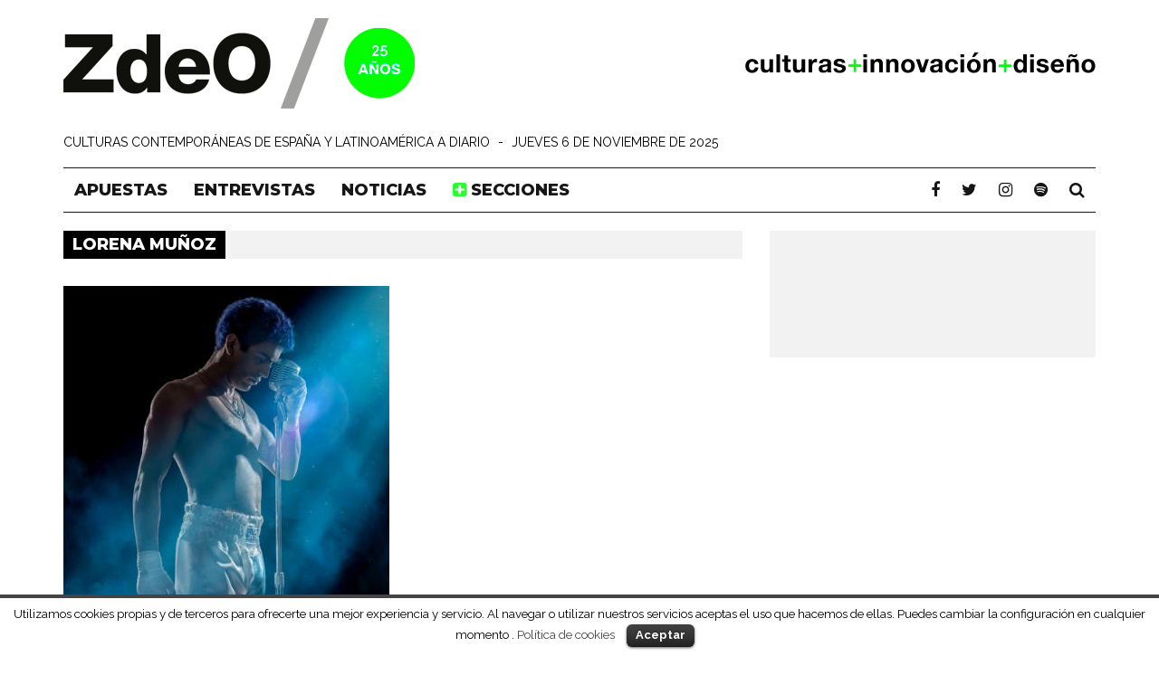

--- FILE ---
content_type: text/css
request_url: https://www.zonadeobras.com/wp-content/themes/zdeo/style.css?ver=233
body_size: 7992
content:
/*
 Theme Name:     zdeos
 Template:       15zine
 Version:        1.3
*/

ul.listamenu10 {
	margin-top:30px !important;
	margin-bottom:30px !important;
    list-style: none;
    font-size: 15px;
    font-weight: 800;
    font-family: monserrat,sans-serif;
    margin: 0;
}

ul.listamenu10 li {
    display: inline;
    border-right: 1px #dddddd solid;
    padding-right: 5px;
    line-height: 26px;
    margin-right: 5px;
}
ul.listamenu10 li a{
text-transform: uppercase;
border-bottom:none !important;
}
ul.listamenu10 li a {
	color:#01f507 !important; }
ul.listamenu10 li a:hover {
	color:#000000 !important; }
	
.txtregular{
	text-transform:none;
}
.zdeo-meta-home {
	display:inline;
}

.cates-home {
	 font-family: 'Montserrat', sans-serif;
	text-transform: uppercase;
	color: #adadad;
	font-size:16px;
	font-weight:800;	

}
.cates-home a {
	color: #adadad;
}

.pag-suscripcion .wysija-input, .pag-suscripcion .wysija-select {
    -webkit-appearance: none;
    padding: 10px;
    width: 300px;
    font-size: 12px;
    border: 1px solid #79f857;
    color: #333;
}
.pag-suscripcion .wysija-submit {
    font-family: 'Montserrat', sans-serif;
    border: 2px solid #FFF;
    text-transform: uppercase;
    color: #000;
    padding-top: 10px;
    padding-right: 20px;
    padding-bottom: 10px;
    padding-left: 20px;
    background-color: #79f857;
}

.pag-suscripcion .gdpr-popup {
	font-size:12px;
	line-height:16px;
}

.gdpr-popup {
	font-size:10px;
	line-height:12px;
}

.spoti-zdeo {
	margin-top:20px;
}
.playspot-derecha {
	max-width:300px !important;
	margin: 0px !important;
}
.playspot-derecha iframe {
	margin:0px !important;
}
.no_margen {
	margin-bottom: 0px !important;
	padding-bottom: 0px !important;
	line-height: 0px !important;
}

/* espaciales grid */
#especial_cadillacs_1 .eg-george-b-z-2-element-0 {
	color:#FFF !important;
}
/*
#especial_cadillacs_1 .eg-george-bush-z-2-wrapper {
	margin-top:40px !important;	
}
*/
#esp_cadillacs_nav_1 .eg-george-b-z-2-mini-element-0 {
	color:#FFF !important;
}

/* Contact Form 7 Styles */

/* Add Drop Shadow, Rounded Corners, and Background to Contact Form 7 */
.wpcf7 p {
	padding: 0px;
	margin-top: 0px;
	margin-right: 0px;
	margin-bottom: 10px;
	margin-left: 0px;
}

.wpcf7 input, .wpcf7 textarea, .wpcf7 select{
border: 1px solid #ccc;
font-size: 14px; margin: 0 10px 10px 0;
padding: 8px 10px;
border-radius: 3px;
-moz-border-radius: 3px;
-webkit-border-radius: 3px;
box-shadow: 0 2px 2px #ddd;
-moz-box-shadow: 0 2px 2px #ddd;
-webkit-box-shadow: 0 2px 2px #ddd
}

.wpcf7-select {
	color: #999;
	width: 100%;
}
/* Adjusting Widths for Input and Text Area fields to Contact Form 7 */

.wpcf7 input {
width: 100%;
}

.wpcf7 textarea {
width: 100%;
height: 150px;
margin-bottom: 0px;
}
.wpcf7 input[type="checkbox"]  {
width: auto;
}

.wpcf7 input[type="submit"] {
	letter-spacing: 2px;
	text-transform: uppercase;
	display: block;
	font-weight: 700;
	font-size: 12px;
	width: auto !important;
	-webkit-transition: background 0.35s;
	-transition: background 0.35s;
	transition: background 0.35s;
	margin-top: 30px;
	margin-right: 0;
	margin-bottom: 30px;
	margin-left: 0;
	padding-top: 10px;
	padding-right: 20px;
	padding-bottom: 10px;
	padding-left: 20px;
}


/*GENERALES*/

.cajaiframe-container {
    position: relative;
    padding-bottom: 56.25%;
    padding-top: 35px;
    height: 0;
    overflow: hidden;
}
.cajaiframe-container iframe {
    position: absolute;
    top:0;
    left: 0;
    width: 100%;
    height: 100%;
}



* {
    letter-spacing: 0px !important;
   
    /*  text-transform: none !important;*/
}

.cb-main {
    margin-top: 20px;
}

.page > section > p {
	margin-top: 0px !important;
	padding-top: 0px !important;	
}

.page > section > h5 {
	margin-bottom: 0px;
	padding-bottom: 0px;	
}

.addthis_sharing_toolbox {
	margin-top: 10px;
	margin-bottom: 0px;
	padding-bottom: 0px;
}
.addthis_inline_share_toolbox
{
	margin-top: 10px;
	margin-bottom: 0px;
	padding-bottom: 0px;
}
.cb-search-page .cb-mini-title {
	display: none;
}

.cb-s-modal .cb-sub-posts li .cb-mask {
	display: none;
}
.post-307 h5 {
	font-size:16px;
	line-height:20px;
}

/*MENÚ TOP*/


.z-todo-arriba {
	background-color: #FFF;	
}
.home {
	background-color: #f2f2f2;
}

#cb-top-menu > div > ul.cb-top-nav.cb-right-side {
	/* display: none; */
}
#cb-top-menu {
display: none;
}

.cb-tm-dark #cb-top-menu .cb-top-menu-wrap{
   padding-top: 2px;
}
#cb-nav-bar .cb-links-menu .cb-sub-menu li a {
	text-align: left;
	padding-left:14px;
	font-size: 18px;
}

.todocero {
	margin: 0px !important;
	padding: 0px !important;	
}






/* NO BORRAR !!!!!!!!!!!!!!!!!!!!!!!!!!!!!!
.cb-top-nav{
    background: black;
}*/

/*TOP MENU*/

.menu-movil #cb-top-menu{
    display:none;
}

@media only screen and (max-width: 767px){
	
.ocultar-movil {
	display: none;
}
	
.colder {
	display:none !important;
}
.creditos-foto-grande {
	margin-left:10px;
}
.menu-movil #cb-top-menu{
    display:block;   
}

/* marcelo */
.z_banner_top {
	/*display:none;*/
}
.z_imagen_portada {
		display:none;
}

.z_eslogan_fecha div {
	/*float: left; */
/*	display:block !important;*/
}
.z_eslogan_fecha {
	/*display:none;*/
	
	padding-left:10px;
	padding-right:10px;
		font-size:30px !important;


}
.z_eslogan_fecha .separa, .z_eslogan_fecha .fecha {
	display:none !important;
}
.z_imagen_secundaria img{

	padding-top: 0px !important;
}
h1.entry-title {
	font-size: 30px;
}
}


/*espacio entre elemntos del menu*/

#cb-top-menu .cb-left-side a,
#cb-top-menu .cb-right-side a {
    margin: 0 5px;
}

.cb-tm-dark #cb-top-menu .cb-top-menu-wrap {
    font-weight: 400;
    font-size: 14px;
}

#cb-top-menu .cb-right-side i {
    padding-top: 5px;
    font-size: 22px;
}


/*campo de búsqueda*/

.cb-s-modal .cb-search-field {
    font-size: 40px;
	font-weight:800;
}


/*CABECERA*/

#logo, #logo > h1 {
	margin:0px !important;
	padding:0px !important;
	font-size:1px !important;
}

.cb-logo-nav-sticky-type {
	padding-top:12px !important;
}

#cb-logo-box {
   padding-bottom: 10px;
}

.cb-block img{
vertical-align: text-top;
    
}
.cb-medium img{
	margin-top: 15px;    
	}

@media only screen and (max-width: 1020px){
.cb-logo-nav-sticky-type {
	padding-top:10px !important;
}
	
	
.cb-medium{
    display: none;
	}
	
.z_eslogan_fecha  {
	font-size: 10px !important;
	text-align:center !important;

}

.z_imagen_secundaria img{
	padding-right: 0px !important ;
	padding-left: 0px !important;
	padding-top: 30px;
}

.creditos-foto-grande {
	padding-right: 0px !important ;
	padding-left: 0px !important;
}

.cb-menu-light #cb-nav-bar .cb-links-menu .cb-sub-menu li a {
		font-size: 12px;
}


.cb-entry-header .cb-byline, 
.cb-byline .cb-separator i.fa-times::before,
.cb-post-meta::before,
.cb-post-meta .cb-element {
      font-size: 9px !important;

}

.cb-module-header .cb-module-title {
	font-size:12px !important;
	font-weight:normal !important;
	padding-top: 6px !important;

}
}

.cabecera-texto {
    text-align: center;
    font-size: 11px;
    text-transform: uppercase !important;
    color: black;
    padding: 7px 30px;
    font-weight: 400;
   
    
}

	

/*MENÚ PRINCIPAL*/


/*barra flotante*/
/*

.cb-menu-light #cb-nav-bar .cb-main-nav,
.cb-stuck.cb-menu-light #cb-nav-bar .cb-nav-bar-wrap,
.cb-menu-light.cb-fis-big-border #cb-nav-bar .cb-nav-bar-wrap {
    border-bottom: 0;
}

.current-menu-item a,
.current-menu-parent a {
    color: #01f507 !important;
}

.cb-menu-light #cb-nav-bar .cb-main-nav > li > a:hover {
    color: #01f507;
    background: white;
}

.cb-menu-light #cb-nav-bar .cb-main-nav .menu-item:hover {
    background: white !important;
}

.cb-menu-light #cb-nav-bar .cb-main-nav > li > a {
   
    border-left: 2px solid #cec7c7;
    padding: 0 4px 0 8px;
    margin: 5px 0;
    line-height: 1;
    vertical-align: middle;
}

.cb-menu-light #cb-nav-bar .cb-main-nav > li:first-child > a {
    background: none;
    border-left: 0;
}


*/
.cb-menu-light #cb-nav-bar .cb-main-nav {
    
    
    border-bottom: 3px solid #161616 !important;
    border-top: 3px solid #161616;
   /* padding: 5px;*/
}



.cb-stuck.cb-menu-light #cb-nav-bar .cb-nav-bar-wrap{
    
    border:0;
}



/*MENÚ MOVIL*/

.cb-mob-menu .cb-mob-menu-wrap ul li a {
    text-transform: uppercase !important;
    font-family: 'Monserrat', sans-serif;
}


/*BARRA LATERAL*/


/*aside lateral*/
.cb-body-light .cb-sidebar {
    background: #f2f2f2;
	margin-top: 20px;
    padding-top: 10px;
}

.home.cb-body-light .cb-sidebar {
    background: white;
   /* border: 1px solid #161616;*/
    /*border-right: 1px solid #161616;*/
    margin-top: 20px;
   /* padding: 9px 29px 19px 29px;*/
    padding: 10px 30px 20px 30px;
}


/*widgets*/

.cb-body-light .cb-widget-title {
	font-size: 25px;
	width: 100%;
	border-bottom: 1px solid #dadada;
	text-align: center;
}

.cb-sidebar-widget {
    padding-bottom: 0px;
    padding-top: 10px;
    margin-bottom: 10px;
    margin-top: 10px;
    /*border-bottom: 1px solid #161616;*/
}

.cb-sidebar-widget:last-child {
    border-bottom: 0;
}

.cb-single-image-widget {
    /*padding-top: 10px;*/
}

.cb-single-image-widget img, .cb-single-image-widget iframe {
 /*width: 300px;*/
}

#single-image-4 img{
	/*width:100%;*/
}

/*REJILLAS*/


/*SECCION A*/

#cb-section-a {
    /*padding-top: 20px;*/
}


/*Ajusta el bloque*/

.cb-module-block {
    margin-bottom: 10px;
}


/*elimina simbolo play*/

.cb-module-block .format-video .cb-mask a:after,
.cb-module-block .format-audio .cb-mask a:after {
    content: none;
}


/*articulo sin borde*/

.cb-module-block .cb-article-row {
	padding-bottom: 30px;
	/*margin-bottom: 20px;*/
	border: 0;
	background-color:#FFF;
}

.home .cb-article-row {
		margin-bottom: 30px !important;
}


/*bLOQUE REJILLA*/



.cb-img-above-meta .cb-meta .cb-post-title{
	margin-bottom: 0px;
	margin-top: 10px;
	padding-right: 25px;
	padding-left: 25px;
	
}

.cb-module-block  h2.cb-post-title {
		font-size: 16px !important; 
	line-height: 18px !important;     
}

.cb-module-block  h2.cb-post-title a {
	text-transform:uppercase;
	font-size: 16px !important;
	line-height: 18px !important;     
}

.cb-module-block  h2.cb-post-title a:hover {
   color:#01f507;
      
}

.cb-module-block h3.z_artistas {
    color: #01f507;
    font-size: 16px !important;
    font-family: Montserrat,sans-serif;
}


.cb-module-block h3.z_artistas p{
    margin: 0;
    
}
.cb-module-block .cb-excerpt, .cb-module-block  {
	margin-top: 0px;

}

.home .cb-excerpt {
	margin: 0px !important;
	font-size:14px;
	line-height: 19px;
	padding-right: 25px;
	padding-left: 25px;	
	letter-spacing: normal !important;
	}

.cb-excerpt p {
	margin: 0px !important;
	font-size:14px;
	line-height: 19px;
	padding-right: 25px;
	padding-left: 25px;	
	letter-spacing: normal !important;
	}

.archive .cb-blog-style-b .cb-meta, .search .cb-blog-style-b .cb-meta{
	background-color: #f2f2f2;
	height:150px;
}

#cb-blog-infinite-load > a {
	width:100%;
}

/*POSTS*/




h1.entry-title{
    
    line-height: 1em;
}

.cb-embed-wrap {
    position: relative;
    padding-top: 15%;
    /*  padding-top: 100px;*/
}

.cb-entry-header h2.z_artistas{
	color: #01f507;
	font-size: 20px !important;
	line-height: 24px;
	/* font-family: 'Droid Serif', serif;*/
    text-transform: uppercase;
	margin-top: 5px; 
	
}


.cb-entry-header h2.z_artistas p{
    margin: 0;
    
}

.cb-entry-header .cb-byline{
      font-size: 14px;
    font-weight: 400;
    margin-bottom: 0;
    display: inline;
 
}



/*Categoría del post*/


.cb-post-meta{
   
    font-size: 14px;
    font-weight: 400;
    margin-bottom: 0;    
    font-family: Montserrat, sans-serif;
    display: inline;
    float: none;
    padding: 0 3px;
}


.cb-post-meta:before{
     content: "/";
   /* font-family: FontAwesome;*/
	font-family: Montserrat, sans-serif;
		font-weight:normal;
    font-size: 10px;
  /*  font: normal normal normal 14px/1 FontAwesome;*/
    
}
/*separador categorias*/
.cb-byline .cb-separator{
       margin: 0 3px;
    font-size: 10px;
}

.cb-byline .cb-separator i.fa-times:before{
 content: "/";
	font-family: Montserrat, sans-serif;
	font-weight:normal;
	  font-size: 10px;
}

/**/
.cb-body-light .cb-post-meta .cb-element a, .cb-body-light .cb-post-meta .cb-element > span:not(.cb-lkd){
    
    background: white;
    color: #777;
      margin: 0;
     padding: 0 3px;
  
}

.cb-body-light .cb-post-meta .cb-element:hover a, .cb-body-light .cb-post-meta .cb-element:hover > span:not(.cb-lkd){
    
    background: white;
    color: #777;
}


/*contenido*/

.cb-entry-content h3 {
     font-family: Montserrat,​sans-serif;
}

.cb-entry-content h4 {
	font-size: 24px;
	line-height: 32px;
	padding: 0px;
	margin-top: 0px;
	margin-right: 0px;
	margin-bottom: 10px;
	margin-left: 0px;
	
}

.cb-body-light blockquote {
	color:#01f507;
	text-align: left;
	margin: 0;
	font-size:24px;
	font-style: normal;
	background-image: url(https://www.zonadeobras.com/wp-content/uploads/2016/07/quote-web-01.png);
	background-repeat: no-repeat;
	background-position: center top;
	padding-top: 60px;
}
.cb-body-light blockquote p{
	background-image: url(https://www.zonadeobras.com/wp-content/uploads/2016/07/quote-web-02.png);
	background-repeat: no-repeat;
	background-position: center bottom;
	padding-bottom: 80px;
}
/*
.cb-body-light blockquote {

	font-size: 18px;
	line-height: 24px;
	margin-top: 5px;
	margin-right: 20px;
	margin-bottom: 5px;
	margin-left: 0px;
	padding-top: 4px;
	padding-bottom: 1px;
	
	color: #666;
}

.cb-body-light blockquote p{
 
	border-bottom: 1px solid #01f507;
    border-top: 1px solid #01f507;
    margin: 0;
    padding-bottom: 10px;
    padding-top: 10px;
    
}

.cb-body-light blockquote p {
    margin: 0;
    font-family: 'Droid Serif', serif;
    
}
*/

.creditos-foto-grande {
	font-size: 11px;
	line-height: 14px;
	color: #999;
	padding-right: 30px;
	padding-left: 30px;
}

@media only screen and (max-width: 1020px){
.cb-body-light blockquote{
     float: none;
        width: 100%;
        margin: 20px 0;
        font-size: 1.2em;
    }
	h1.entry-title {
	font-size: 30px;
}
.cb-entry-header h2.z_artistas{
	font-size: 16px !important;
	line-height: 19px;

	
}
#text-4 iframe {
	/*display:none;*/
}

}

/*CATEGORIAS*/

.cb-main .category-apuestas .cb-module-header{
	/*
    display: none;
    */
}
.cb-module-header.cb-category-header {
	margin-top: 10px;
}

.cb-module-header .cb-module-title {
	font-size:18px;
	font-weight:normal;

}
#cb-content > div.cb-main.clearfix.cb-module-block > div > h1 {
	background-color: #000;
	color:#FFF;
	padding-top: 5px;
	padding-right: 10px;
	padding-bottom: 5px;
	padding-left: 10px;
}
#cb-content > div.cb-main.clearfix.cb-module-block > div {
	background-color: #f2f2f2;
	margin-top: 20px;
}


.cb-module-header .cb-module-title:after {
	*height: 0px;
	background-color: transparent !important;
	
	/*background-color: #0F3 !important;*/
}

/*CAMPOS AÑADIDOS*/

/*enlaces post*/
h6.z_enlaces_titular{
    text-transform: uppercase;
    font-size: 16px;
    font-weight: 400;
    margin-bottom: 0;
   
}

ul.z_enlaces_lista{
    list-style: none;
    font-size: 15px;
    font-weight: 800;
    font-family: 'Monserrat', sans-serif;
    margin: 0;
}

ul.z_enlaces_lista li{
    display: inline;
    border-right: 1px black solid;
    padding-right: 5px;
    line-height: 14px;
	margin-right: 5px;
}

ul.z_enlaces_lista li:last-child{
     border-right: 0;
}

.z_pie_nota {
	font-family: 'Droid Serif', serif;
	margin-top: 10px;
	padding-top: 10px;
	border-top-width: 1px;
	border-top-style: dotted;
	border-top-color: #727276;
	font-size: 12px;
}
.z_pie_nota a {
border-bottom: 1px dotted #999999 !important;
color: #211F1F !important;
}
.z_pie_nota a:hover    {
	color: #01f507 !important;
	text-decoration:none !important;
}

.z_pie_nota2 {
	font-family: 'Droid Serif', serif;
	font-size: 10px;
	line-height: 13px;
	margin-top: 10px;
	margin-bottom: 10px;
	border-top-style: none;
	border-right-style: none;
	border-bottom-style: none;
	border-left-style: none;
}

.z_texto_extra{
	/*font-family: 'Droid Serif', serif;*/
	background-color: #f3f3f3;
	font-size: 12px;
	line-height: 18px;
	padding-top: 12px;
	padding-right: 20px;
	padding-bottom: 2px;
	padding-left: 20px;
	margin-top: 20px;
	margin-bottom: 20px;
	border: 1px solid #dfdfdf;
}
.z_texto_extra_esp{
	/*font-family: 'Droid Serif', serif;*/
	background-color: #f3f3f3;
	font-size: 12px;
	line-height: 18px;
	padding-top: 12px;
	padding-right: 20px;
	padding-bottom: 2px;
	padding-left: 20px;
	margin-top: 20px;
	margin-bottom: 20px;
	border: 1px solid #dfdfdf;
}
.z_texto_extra h4 {
	font-size: 14px;
	color: #01f507;
	text-transform: uppercase;
	font-weight: bold;
	border-bottom-width: 1px;
	border-bottom-style: solid;
	border-bottom-color: #FFF;
	margin-bottom: 6px;
	padding-bottom: 6px;
	margin-top: 0px;
	padding-top: 0px;
}
.z_texto_extra_esp h4 {
	font-size: 14px;
	color: #01f507;
	text-transform: uppercase;
	font-weight: bold;
	border-bottom-width: 1px;
	border-bottom-style: solid;
	border-bottom-color: #FFF;
	margin-bottom: 6px;
	padding-bottom: 6px;
	margin-top: 0px;
	padding-top: 0px;
}
.z_texto_extra p {
	margin-top: 0px;
	padding-top: 0px;
}
.z_texto_extra_esp p {
	margin-top: 0px;
	padding-top: 0px;
}

.z_texto_extra2{
	/*font-family: 'Droid Serif', serif;*/
	
	/*font-size: 12px;
	line-height: 18px;*/
	padding-top: 12px;
	padding-right: 20px;
	padding-bottom: 2px;
	padding-left: 20px;
	margin-top: 20px;
	margin-bottom: 20px;
	border: 1px solid #01f507;
	background-color: #01f507;
}
.z_texto_extra2 h4 {
	/*font-size: 14px;*/
	color: #000 !important;
	text-transform: uppercase;
	font-weight: bold;
	margin-bottom: 0px;
	padding-bottom: 0px;
	margin-top: 0px;
	padding-top: 0px;
}
.z_texto_extra2 p {
	margin-top: 0px;
	padding-top: 0px;
	color:#fff;
}
.z_texto_extra2 a:link, .z_texto_extra2 a:visited {
	color:#fff !important;
	

}

.txt_rojo {
	color: #01f507;
}
.txt_rojo a {
	color: #01f507 !important;
	border-bottom-color: #01f507 !important;
}

.txt_rojo a:hover {
	color: #000000 !important;
	
}
.txt_gris {
	color:#999;
}

.txt_gris a:hover {
	color: #999 !important;
	
}
.txt_10 {
	display: none;	/*font-size: 10px;
	line-height: 13px;*/
}
.txt_12 {
	font-size: 14px !important;
	font-weight: normal;
	color: #000;
	line-height: 20px;
}

.txt_14 {
	font-size: 16px;
	line-height: 25px;
}
.txt_16 {
	font-size: 18px;
	line-height: 26px;
}
.txt_18 {
	font-size: 24px;
	line-height: 32px;
}
.txt_22 {
	font-size: 24px;
	line-height: 30px;
}

/*
.cb-entry-content {
    margin: 0 0 0px;
}*/

/*pie del post*/

.cb-article-footer:before{
 /*  content: "Archivado en :";*/
} 

.cb-article-footer .cb-tags {
    display: inline;
    
}

.cb-post-footer-block {
    margin: 0 0 20px;
}

/*espacio entre tags*/
p.cb-tags.cb-post-footer-block{
    padding: 0 !important;
}

.cb-video-frame {
	margin-bottom: 0px;
	padding-bottom: 0px;	
}

/* .media_anterior .cb-video-frame iframe {
	height:300px !important;
}
*/

/*PIE DE PÁGINA*/
.cb-footer-dark .cb-footer-lower .a-pie-final{
	color:#3f3f3f !important;
}
.cb-footer-dark .cb-footer-lower .a-pie-final:hover{
	color:#999 !important;
}

/*
.cb-footer-light .cb-footer-lower {
    background: white;
}

#cb-footer .cb-footer-lower .cb-copyright {
    margin: 0;
    padding: 10px;
    border-bottom: 2px solid #161616;
    border-top: 2px solid #161616;
    
    font-size: 12px;
    font-weight: 400;
    text-transform: none;
     font-family: 'Droid Serif', serif;
    overflow: auto;
}

#cb-footer .cb-footer-lower {
    padding-top: 50px;
}

#cb-footer .cb-footer-lower .cb-copyright img {
    vertical-align: middle;
    padding: 5px 10px;
    
}*/

/*PLUGINS*/
/*Shareaholic*/

.cb-entry-content .shareaholic-share-buttons-container ul.shareaholic-share-buttons{
 margin: 0 0 0 -5px !important;   
padding: 0 0 0 0px !important;  
    
}


/*AÑADIDO MARCELO*/
.deezerplaylist-pagina-10  {
    position: relative;
   padding-bottom: 450px;
    padding-top: 0px;
    height: 0;
    overflow: hidden;
    margin-top: 20px;
    margin-bottom: 0px;
}
.deezerplaylist-pagina-10 iframe {
    position: absolute;
    top: 0;
    left: 0;
    width: 100%;
  height: 450px;

}

.deezerplaylist-pagina-15  {
    position: relative;
   padding-bottom: 620px;
    padding-top: 0px;
    height: 0;
    overflow: hidden;
    margin-top: 20px;
    margin-bottom: 0px;
}
.deezerplaylist-pagina-15 iframe {
    position: absolute;
    top: 0;
    left: 0;
    width: 100%;
  height: 620px;

}


.deezerplaylist-pagina-20  {
    position: relative;
   padding-bottom: 780px;
    padding-top: 0px;
    height: 0;
    overflow: hidden;
    margin-top: 20px;
    margin-bottom: 0px;
}
.deezerplaylist-pagina-20 iframe {
    position: absolute;
    top: 0;
    left: 0;
    width: 100%;
  height: 780px;

}

.deezerplaylist-pagina-03  {
    position: relative;
   padding-bottom: 218px;
    padding-top: 0px;
    height: 0;
    overflow: hidden;
    margin-top: 20px;
    margin-bottom: 0px;
}
.deezerplaylist-pagina-03 iframe {
    position: absolute;
    top: 0;
    left: 0;
    width: 100%;
  height: 218px;

}

.iframe-contenedor {
    position: relative;
   padding-bottom: 93px;
    padding-top: 0px;
    height: 0;
    overflow: hidden;
    margin-top: 20px;
    margin-bottom: 0px;
}

.iframe-contenedor iframe {
    position: absolute;
    top: 0;
    left: 0;
    width: 100%;
  height: 93px;

}
.apuestas-colder {
	height:109px;
}
.apuestas-colder-mes {
	height:214px;
	margin-bottom: 2px;
}
.apuestas-colder img,.apuestas-colder-mes img  {
	border-top-width: 0px;
	border-right-width: 0px;
	border-bottom-width: 0px;
	border-left-width: 0px;
	
}
.iframe-contenedor.deezerplaylist {
	height: 335px !important;
	 margin-top:20px !important;

}
.iframe-contenedor.deezerplaylist6 {
	height: 288px !important;
	 margin-top:20px !important;

}

.iframe-contenedor.deezerplaylist10 {
	height: 420px !important;
	 margin-top:20px !important;

}
.iframe-contenedor.deezerplaylist20 {
	height: 750px !important;
	 margin-top:20px !important;

}
.iframe-contenedor.deezerplaylist15 {
	height: 590px !important;
	 margin-top:20px !important;

}
.iframe-contenedor.deezerplaylist.colder {
	
	 margin-top:0px !important;

}

.iframe-contenedor.deezerplaylist6.colder {
	
	 margin-top:0px !important;

}
.iframe-contenedor.deezerplaylist10.colder {
	
	 margin-top:0px !important;

}
.iframe-contenedor.deezerplaylist20.colder {
	
	 margin-top:0px !important;

}
.iframe-contenedor.deezerplaylist15.colder {
	
	 margin-top:0px !important;

}
.escucha-colder {
	margin-top:6px
}

.iframe-contenedor.deezerplaylist iframe {
	height: 335px !important;
	padding: 0px !important;
	margin-top: 0px !important;
	margin-bottom: 0px !important;
}
.iframe-contenedor.deezerplaylist6 iframe {
	height: 288px !important;
	padding: 0px !important;
	margin-top: 0px !important;
	margin-bottom: 0px !important;
}
.iframe-contenedor.deezerplaylist10 iframe {
	height: 420px !important;
	padding: 0px !important;
	margin-top: 0px !important;
	margin-bottom: 0px !important;
}
.iframe-contenedor.deezerplaylist20 iframe {
	height: 750px !important;
	padding: 0px !important;
	margin-top: 0px !important;
	margin-bottom: 0px !important;
}
.iframe-contenedor.deezerplaylist15 iframe {
	height: 590px !important;
	padding: 0px !important;
	margin-top: 0px !important;
	margin-bottom: 0px !important;
}

.z_imagen_maximo {
    width: 100%;
}

.z_paises_relacionados {
    margin-bottom: 0px;
}

.cb-module-block .cb-post-title.z_artistas {
    margin: 0px;
    font-size: 14px
}

.slider_encabezado {
    margin-top: 20px;
    margin-bottom: 20px;
}

.z_artistas_auto {
    font-size: 14px;
    line-height: 16px !important;
    display: block;
}

.z_banner_top {
	background-color:#FFF;
	border-top-width: 0px;
	border-right-width: 0px;
	border-bottom-width: 0px;
	border-left-width: 0px;	
	text-align: center;
}

.z_banner_top img {
	/*text-align: center;*/
	/*display: block;
    margin: auto;
	*/
	

}
.z_banner_top iframe {
		/*text-align: center;*/
	/*display: block;
    margin: auto;
	*/
	

}

.bannergg-sust {
	display:none;
}
@media only screen and (max-width: 1140px){
	
	#cookie-law-info-bar {
	margin-bottom:47px;
}

.bannergg-sust {
	display:block;
   margin: 0px;
	}
	.z_banner_top .bannergg {
	display:none;
}
}

.cb-mask.cb-img-fw {
	background-color: #666 !important;
}

.cb-menu-light #cb-nav-bar .cb-main-nav {
	border-top-width: 1px !important;
	border-bottom-width: 1px !important;
	
}

#cb-section-a .cb-slider {
	margin-top: 20px ; 
}
	
.z_imagen_portada {
	background-color:#FFF;
	padding-top:20px;
	font-family: Montserrat,sans-serif;
	margin-bottom:20px;
}
	


.home .cb-body-light #cb-content, .cb-body-light .cb-hp-section {
	background-color:#f2f2f2 !important;
	padding-top: 10px;
}
.z_eslogan_fecha div {
	/*float: left; */
	display:inline;
}
.z_eslogan_fecha .separa {
	padding-right: 5px;
	padding-left: 5px;
}

.z_eslogan_fecha {
	font-size: 14px;
	text-align:left;
	padding-top: 15px;
	padding-bottom: 15px;
	text-transform: uppercase;
	background-color: #FFF;	/*
	 width: 1140px;
	 display: block;
    margin: 0 auto;
    position: relative;	
	*/
	display: block;
    margin: 0 auto;
    position: relative;
    /*width: 710px;*/
   /* z-index: 900;*/
}
.z_imagen_secundaria img{
	width: 100%;
	height:auto;
	padding-right: 30px;
	padding-left: 30px;
	padding-top: 20px;
	margin-bottom: 0px;
	padding-bottom: 0px;
}

.cb-tm-dark #cb-top-menu {
	background-color:#333;
}

.cb-main .cb-module-a { 

	margin-bottom: 0px ;
}
.cb-main .cb-box  { 

	margin-bottom: 20px ;
}

.cb-widget-popular-posts > h3 {
	border-top: 1px solid #dadada;
	padding-top: 10px;
}

.cb-widget-popular-posts .cb-post-title a{
	text-transform:none;
	font-size:16px;
	line-height: 18px
}

.cb-widget-popular-posts h5.z_artistas{
	margin-top:3px !important;
	font-size:12px !important;
	color: #01f507;
}
.cb-widget-popular-posts img:not(.boxer-image) {
	max-width: 70px;
}

.cb-article-footer {
	margin-bottom: 40px;
}

.cb-entry-content a    {
	border-bottom: 1px dotted #999999 !important;
    color: #211F1F !important;
}
.cb-entry-content a:hover   {
	color: #01f507 !important;
	text-decoration:none !important;
}
.addthis_toolbox {
	margin-top: 20px !important;
	font-size:6px;
	color:#FFF 	
}
.addthis_toolbox a {
	display:none;	}

.addthis_toolbox a {
border-bottom:none !important;
}
.post.type-post .cb-entry-content {
	margin-bottom: 10px;
	/*padding-bottom: 0px; */
	color:#000;	
}

/* imagen destacada full */
.cb-fis .cb-entry-header h2.z_artistas p{
	
	padding:0px !important;  
}
.cb-menu-light.cb-fis-big-border #cb-nav-bar .cb-nav-bar-wrap {
	border-bottom: none;
}
hr {
	height: 0 !important;
	border-left-width: 0 !important;
	border-right-width: 0 !important;
	height: 0 !important;
	margin-bottom: 5px !important;
	margin-top: 5px !important;
	border-top-width: 1px!important;
	border-bottom-width: 0px!important;
	border-top-style: dotted!important;
	border-top-color: #b5b5b5!important;
}

.cb-footer-dark h3.cb-footer-widget-title{
	text-align: left;
	font-size:16px;
}

.cb-one .cb-footer-widget {
	/*margin-bottom: 0px !important; */
	padding-bottom: 30px !important; 
}

#cb-footer > div.cb-footer-lower.cb-font-header.clearfix {
	margin: 0px !important; 
	padding: 0px !important;
	background-color:#10100f !important;
}

.cb-footer-x .cb-one .cb-footer-widget-title.cb-widget-title{
	margin-bottom: 15px !important;
}


.cb-footer-x .cb-one input[type="checkbox"]   {
	border-top-width: 0px;
	border-right-width: 0px;
	border-bottom-width: 0px;
	border-left-width: 0px;
}

.cb-footer-x .cb-one .wysija-input , .cb-footer-x .cb-one .wysija-select {
	-webkit-appearance:none;
	background-color:#333333;
	border-top-width: 0px;
	border-right-width: 0px;
	border-bottom-width: 0px;
	border-left-width: 0px;
	padding: 10px;
	width: 100%;
}

.cb-footer-x .cb-one .wysija-select {
	padding-top: 5px;
	padding-bottom: 5px;
}
@-moz-document url-prefix() {
  .cb-footer-x .cb-one .wysija-select {
	padding-top: 10px;
	padding-bottom: 10px;
}
}
.cb-footer-x .cb-one .wysija-paragraph, .cb-footer-x .cb-one .wysija-select {
	color:#adacb1;

}

.cb-footer-x .cb-one .wysija-submit {
	background-color: #0b0b0b;
	border: 2px solid #FFF;
	text-transform: uppercase;
	color: #FFF;
	padding-top: 15px;
	padding-right: 30px;
	padding-bottom: 15px;
	padding-left: 30px;
}

.cb-footer-x .cb-two{

	padding-top:8px !important;
	
}

#text-6 {
	text-align: center !important;
}

.cb-footer-x {
	margin-bottom:0px !important;
	padding-bottom:0px !important;
}

.cb-footer-x .pie-nuevo18, .cb-footer-x ul.lista_pie li{
		text-align: center;
}

.cb-footer-x .pie-nuevo18 .sustit-pie {
	font-family: Montserrat,​sans-serif;
	font-size: 16px;
	font-weight: 800;
	color: #FFF;
	text-transform:	uppercase;
	letter-spacing:	0px;
	line-height: 19.2px;
	display:block;
	margin-bottom: 0px;
}
.cb-footer-x .pie-nuevo18 .recibe-pie{
	margin: 0px;
	padding: 0px;
}
.cb-footer-x .pie-nuevo18 .bloq_1.imagred i {
	margin-right: 10px;
}

.cb-footer-x #text-6 .textwidget {
	text-align: center;
}

.cb-footer-x .logos-pie {
	margin-top:90px;
}

.cb-footer-x ul.lista_pie {
	font-family: Montserrat,​sans-serif;
	font-size: 16px;
	font-weight: 800;
	color: #FFF;
	text-transform:	uppercase;
	letter-spacing:	0px;
	line-height: 19.2px;
	display:block;
	
}


.cb-footer-x .lista_pie .bloq_1 a {
	color: #FFF;
}
.cb-footer-x .lista_pie .bloq_1 a:hover {
	color: #3f3f3f !important;	
}
.cb-footer-x .lista_pie li {
	margin-bottom: 15px;
	text-align: left;	
}

.cb-footer-x .lista_pie .bloq_2 {
	text-align: left;
	float: left;
	margin-right: 15px;
}
.cb-footer-x .lista_pie .bloq_3 {
	text-align: left;
	float: left;
	margin-right: 15px;
	margin-bottom: 50px;
}
.cb-footer-x .lista_pie .bloq_2 a:hover , .cb-footer-x .lista_pie .bloq_3 a:hover{
	color: #3f3f3f !important;	
}

.cb-footer-x .lista_pie .bloq_4 {
	font-size:12px;
	margin-bottom: 5px;
	color:#3f3f3f;
	float: none;
	clear:both;
}

.cb-footer-x .lista_pie .bloq_4 a {
	color:#3f3f3f !important;
	
}
.cb-footer-x .lista_pie .bloq_4 a:hover {
	color:#262626 !important;
	
}


.cb-footer-x .cb-three  {
	padding-top:28px !important;

}
.cb-footer-x .logo_pie {
	margin-bottom: 15px;
}
.cb-footer-x .img_pie
{
	margin-bottom: 15px;
}
#cb-footer .cb-footer-x .cb-footer-widget {
padding-bottom: 0px
}

.cb-copyright {
	font-size:12px;
	color:#3f3f3f;
}
.cb-fis h1 {
	text-transform:none;
	font-weight:800px;
}

#menu-item-21 {
	/*text-transform:none; */
}


.cb-menu-light #cb-nav-bar .cb-main-nav > li > a .mas-menu {
	color:#29fd2e ;
	/*font-size:22px;*/

}


.cb-menu-light #cb-nav-bar .cb-main-nav > li:hover > a .mas-menu {
	color:#FFF  ;
}

.zz-txt-10-gris p {
	margin: 0px !important;
	padding: 0px !important;
}
.menu-desactivado a{
	color: #999 !important;	
}

@media only screen and (min-width: 767px){
.cb-img-above-meta .cb-meta {
	height:160px;
}
.archive .cb-blog-style-b .cb-met, .search .cb-blog-style-b .cb-meta{
	height:150px;
}
}

@media only screen and (min-width: 1024px){
.cb-menu-light #cb-nav-bar .cb-main-nav > li > a {
	font-size: 18px;
}
.cb-module-header .cb-module-title {
	font-size:18px;
	font-weight:normal;

}
}
@media only screen and (min-width: 1280px){
.cb-img-above-meta .cb-meta {
	height:100px;
}
#cb-featured-image > div.cb-entry-header.cb-meta.clearfix > h1 {
  font-size: 51px;
}
}


/*Cabecera embebida*/

@media only screen and (max-width: 767px){
	
.pag-suscripcion .gdpr-popup {
	font-size:9px;
	line-height:10px;
}
	
.gdpr-popup {
	font-size:9px;
	line-height:10px;
}
	
.cb-footer-x .logos-pie {
	margin-top:0px;
}
	
#cookie-law-info-bar {
	margin-bottom:47px;
}

#cb-featured-image > div.cb-entry-header.cb-meta.clearfix {
	margin-left:10px;
}

.cb-entry-header {
    padding-left: 10px;
}

.cb-entry-header .cb-byline, 
.cb-byline .cb-separator i.fa-times::before,
.cb-post-meta::before,
.cb-post-meta .cb-element {
      font-size: 9px !important;

}
.cb-entry-content h3 {
	font-size:18px;
	
}
.cb-entry-content h4 {
	font-size:18px;
	
}
.zz-entradilla {
	font-size:18px;
	line-height:25px;
	
}
/*
.cb-body-light blockquote {
	width: auto;
	float: none;
}
*/
.z_paises_relacionados {
    margin-left: 10px;
}
.cb-footer-x #text-6 .textwidget {
	text-align:left;
}
.iframe-contenedor iframe {
  
   /* width: 320px !important;*/

}
#cb-top-menu > div > ul.cb-top-nav.cb-right-side {
	/*display:block; */
}
#cb-top-menu {
display:block;
}
.cb-module-header.cb-category-header {
	padding-left:0px ;
}

/* espaciales grid */
#especial_cadillacs_1 .eg-george-b-z-2-element-0 {
	font-size:23px;
	line-height:30px;
	padding-bottom: 5px;
}


#argentina_50_discos_portada .eg-george-b-z-2-element-0 {
	font-size:22px;
	line-height:27px;
	padding-bottom: 5px;
}
#argentina_50_discos_portada .eg-george-b-z-2-element-1 {
	font-size:16px;
}
#argentina_50_discos-tipo-a-2-nav .esg-pagination.esg-fgc-10, #argentina_50_discos-tipo-a-2-nav .esg-pagination.esg-fgc-9, #argentina_50_discos_portada_nav .esg-pagination.esg-fgc-10, #argentina_50_discos_portada_nav .esg-pagination.esg-fgc-9 {
		display:none !important;
	}
#argentina_50_discos-tipo-a-2-nav .eg-vanvuren2-element-0 {
	font-size:11px !important;
	line-height:13px !important;
}
#argentina_50_discos-tipo-a-2-nav .eg-vanvuren2-element-2{
font-size:8px !important;
line-height:9px !important;
}
}
/*
@media only screen and (max-width: 480px){
.home {
	background-color: #FFF;
}
.home .cb-body-light #cb-content, .cb-body-light .cb-hp-section {
	background-color:#FFF !important;
}
}
*/

@media only screen and (max-width: 380px){
.z_eslogan_fecha {
	font-size:8px !important;
}

}
@media only screen and (max-width: 1199px){

.cb-medium img  {
	margin-top:-7px;
}
.z_imagen_secundaria img{
	padding-right: 20px;
	padding-left: 20px;
}
.creditos-foto-grande {
	padding-right: 20px;
	padding-left: 20px;
}
.zz-entradilla {
	font-size:16px;
	line-height:24px;
	
}

}
@media only screen and (min-device-width: 481px) and (max-device-width: 1024px) and (orientation:portrait) {
  /* For portrait layouts only */
  .archive .cb-blog-style-b .cb-meta, .search .cb-blog-style-b .cb-meta{
	height:190px;
}
.cb-module-a .cb-meta{
	height:190px;
}
.cb-s-modal.cb-modal.cb-padded .cb-meta  {
	height: 0px;
}

}
.z_texto_extra2 a:hover, .z_texto_extra2 a:focus   {
	color:#ffffff !important;
}


/* argentina_50_discos grid */
#argentina_50_discos .eg-vanvuren2-element-0 {
	color:#FFF !important;
	border-bottom-style: none !important;
}
#argentina_50_discos_portada .eg-vanvuren2-element-0 hover, #argentina_50_discos .eg-vanvuren2-element-0 focus   {
	color:#107099 !important;
}
/*--*/
#argentina_50_discos_portada .eg-george-b-z-2-element-0 {
	color:#FFF !important;
}
#argentina_50_discos_portada .eg-george-b-z-2-mini-element-0 {
	color:#FFF !important;
}
#argentina_50_discos_portada .esg-bc.eec {
	background-image: url(https://www.zonadeobras.com/wp-content/themes/zdeo/imagen/tr-neg-50.png);
}
#argentina_50_discos_portada .eg-george-b-z-2-container{
	background-color: #107099 !important;
}
/* -- */
#argentina_50_discos_portada_nav .eg-vanvuren2-element-0 {
	color:#FFF !important;
	border-bottom-style: none !important;
	
}
#argentina_50_discos_portada_nav .eg-vanvuren2-element-0 hover, #argentina_50_discos .eg-vanvuren2-element-0 focus   {
	color:#107099 !important;
}
/*--*/
#argentina_50_discos_portada_nav .eg-george-b-z-2-element-0 {
	color:#FFF !important;
	font-size: 13px !important;
	line-height: 18px !important;
	padding-bottom: 5px !important;
}
#argentina_50_discos_portada_nav .eg-george-b-z-2-mini-element-0 {
	color:#FFF !important;
}
#argentina_50_discos_portada_nav .eg-george-b-z-2-element-1{
font-size: 11px !important;
	line-height: 11px !important;
	padding-top:3px !important;
}
/*
#argentina_50_discos_portada_nav .esg-bc.eec {
	background-image: url(https://www.zonadeobras.com/wp-content/themes/zdeo/imagen/tr-neg-50.png);
}
*/
#argentina_50_discos_portada_nav .eg-george-b-z-2-container{
	background-color: #107099 !important;
}
/* -- */
#argentina_50_discos-tipo-a-2 .eg-vanvuren2-element-0 {
	color:#FFF !important;
	border-bottom-style: none !important;
	text-transform: none !important;
}
#argentina_50_discos-tipo-a-2 .eg-vanvuren2-container{
	background-color:#107099 !important;
}

#argentina_50_discos-tipo-a-2 .eg-vanvuren2-element-0 hover {
	color:#107099 !important;
}
/* --- */
#argentina_50_discos-tipo-a-2-nav .eg-vanvuren2-element-0 {
	color:#FFF !important;
	border-bottom-style: none !important;
	text-transform: none !important;
}
#argentina_50_discos-tipo-a-2-nav .eg-vanvuren2-container{
	background-color:#107099 !important;
}

#argentina_50_discos-tipo-a-2-nav .eg-vanvuren2-element-0 hover {
	color:#107099 !important;
}


/*----------------------------------------*/


/* informe_guatemala_1 grid */
#informe_guatemala_1 .eg-george-b-z-2-element-0 {
	color:#FFF !important;
}
#informe_guatemala_1 .eg-george-b-z-2-mini-element-0 {
	color:#FFF !important;
}
#informe_guatemala_1 .esg-bc.eec {
	background-image: url(https://www.zonadeobras.com/wp-content/themes/zdeo/imagen/tr-neg-50.png);
}

/* informe-tipo-a-1 grid */
#informe-tipo-a-1 .eg-george-b-z-2-element-0 {
	color:#FFF !important;
}
#informe-tipo-a-1 .eg-george-b-z-2-mini-element-0 {
	color:#FFF !important;
}
#informe-tipo-a-1 .esg-bc.eec {
	background-image: url(https://www.zonadeobras.com/wp-content/themes/zdeo/imagen/tr-neg-50.png);
}
#informe-tipo-a-2 .eg-vanvuren2-element-0 {
	color:#FFF !important;
	border-bottom-style: none !important;
}
#informe-tipo-a-2 .eg-vanvuren2-element-0 hover {
	color:#01f507 !important;
}
#argentina_50_discos .eg-vanvuren2-element-0 focus   {
	color:#03C !important;
}
/* -------------- */
@media only screen and (max-width: 1199px){
	#argentina_50_discos_portada_nav .eg-george-b-z-2-element-0 {
	font-size:60x !important;
	line-height:14px !important;
		}
}
h1,h2,h3,h4,h5,h6 {
	font-weight:800 !important;
}
#cb-nav-bar {
	font-weight:800;
}
.cb-module-block .cb-post-title{
	font-weight:800;
}
/* modal suscribe */
.pum-container input[type="checkbox"]   {
	border-top-width: 0px;
	border-right-width: 0px;
	border-bottom-width: 0px;
	border-left-width: 0px;

}
.pum-container .wysija-input , .pum-container .wysija-select {
	-webkit-appearance:none;
	padding: 10px;
	width: 100%;
	font-size:12px;
	border: 1px solid #79f857;
	color: #333;
}
.pum-container .wysija-paragraph{
	font-size:12px;

}
.pum-container .wysija-select-label{
	display:none;
}

.pum-container label{
	color: #333;	
}

.pum-container .wysija-submit {
	font-family:Montserrat,sans-serif;
	border: 2px solid #FFF;
	text-transform: uppercase;
	color: #000;
	padding-top: 10px;
	padding-right: 20px;
	padding-bottom: 10px;
	padding-left: 20px;
	background-color: #79f857;
}
.pum-container .wysija-submit:hover {
	background-color: #2EC109;
}
.texto-suscribe {
	font-size: 12px;
	color: #333;
	line-height: 16px;
}
.texto-suscribe a {
	color: #333 !important;	
}

.post-315 .cb-byline {
	display:none;
}

/* Popup Theme 16920: Framed Border */
.pum-theme-16920, .pum-theme-framed-border { background-color: rgba( 255, 255, 255, 0.50 ) } 
.pum-theme-16920 .pum-container, .pum-theme-framed-border .pum-container { padding: 18px; border-radius: 0px; border: 20px outset #dd3333; box-shadow: 1px 1px 3px 0px rgba( 2, 2, 2, 0.97 ) inset; background-color: rgba( 255, 251, 239, 1.00 ) } 
.pum-theme-16920 .pum-title, .pum-theme-framed-border .pum-title { color: #000000; text-align: left; text-shadow: 0px 0px 0px rgba( 2, 2, 2, 0.23 ); font-family: inherit; font-size: 32px; line-height: 36px } 
.pum-theme-16920 .pum-content, .pum-theme-framed-border .pum-content { color: #2d2d2d; font-family: inherit } 
.pum-theme-16920 .pum-content + .pum-close, .pum-theme-framed-border .pum-content + .pum-close { height: 20px; width: 20px; left: auto; right: -20px; bottom: auto; top: -20px; padding: 0px; color: #ffffff; font-family: Acme; font-size: 20px; line-height: 20px; border: 1px none #ffffff; border-radius: 0px; box-shadow: 0px 0px 0px 0px rgba( 2, 2, 2, 0.23 ); text-shadow: 0px 0px 0px rgba( 0, 0, 0, 0.23 ); background-color: rgba( 0, 0, 0, 0.55 ) } 

/* Popup Theme 16919: Cutting Edge */
.pum-theme-16919, .pum-theme-cutting-edge { background-color: rgba( 0, 0, 0, 0.50 ) } 
.pum-theme-16919 .pum-container, .pum-theme-cutting-edge .pum-container { padding: 18px; border-radius: 0px; border: 1px none #000000; box-shadow: 0px 10px 25px 0px rgba( 2, 2, 2, 0.50 ); background-color: rgba( 30, 115, 190, 1.00 ) } 
.pum-theme-16919 .pum-title, .pum-theme-cutting-edge .pum-title { color: #ffffff; text-align: left; text-shadow: 0px 0px 0px rgba( 2, 2, 2, 0.23 ); font-family: Sans-Serif; font-size: 26px; line-height: 28px } 
.pum-theme-16919 .pum-content, .pum-theme-cutting-edge .pum-content { color: #ffffff; font-family: inherit } 
.pum-theme-16919 .pum-content + .pum-close, .pum-theme-cutting-edge .pum-content + .pum-close { height: 24px; width: 24px; left: auto; right: 0px; bottom: auto; top: 0px; padding: 0px; color: #1e73be; font-family: inherit; font-size: 32px; line-height: 24px; border: 1px none #ffffff; border-radius: 0px; box-shadow: -1px 1px 1px 0px rgba( 2, 2, 2, 0.10 ); text-shadow: -1px 1px 1px rgba( 0, 0, 0, 0.10 ); background-color: rgba( 238, 238, 34, 1.00 ) } 

/* Popup Theme 16918: Hello Box */
.pum-theme-16918, .pum-theme-hello-box { background-color: rgba( 0, 0, 0, 0.75 ) } 
.pum-theme-16918 .pum-container, .pum-theme-hello-box .pum-container { padding: 30px; border-radius: 80px; border: 14px solid #81d742; box-shadow: 0px 0px 0px 0px rgba( 2, 2, 2, 0.00 ); background-color: rgba( 255, 255, 255, 1.00 ) } 
.pum-theme-16918 .pum-title, .pum-theme-hello-box .pum-title { color: #2d2d2d; text-align: left; text-shadow: 0px 0px 0px rgba( 2, 2, 2, 0.23 ); font-family: Montserrat; font-size: 32px; line-height: 36px } 
.pum-theme-16918 .pum-content, .pum-theme-hello-box .pum-content { color: #2d2d2d; font-family: inherit } 
.pum-theme-16918 .pum-content + .pum-close, .pum-theme-hello-box .pum-content + .pum-close { height: auto; width: auto; left: auto; right: -30px; bottom: auto; top: -30px; padding: 0px; color: #2d2d2d; font-family: inherit; font-size: 32px; line-height: 28px; border: 1px none #ffffff; border-radius: 28px; box-shadow: 0px 0px 0px 0px rgba( 2, 2, 2, 0.23 ); text-shadow: 0px 0px 0px rgba( 0, 0, 0, 0.23 ); background-color: rgba( 255, 255, 255, 1.00 ) } 

/* Popup Theme 16917: Enterprise Blue */
.pum-theme-16917, .pum-theme-enterprise-blue { background-color: rgba( 0, 0, 0, 0.70 ) } 
.pum-theme-16917 .pum-container, .pum-theme-enterprise-blue .pum-container { padding: 28px; border-radius: 5px; border: 1px none #000000; box-shadow: 0px 10px 25px 4px rgba( 2, 2, 2, 0.50 ); background-color: rgba( 255, 255, 255, 1.00 ) } 
.pum-theme-16917 .pum-title, .pum-theme-enterprise-blue .pum-title { color: #000000; text-align: left; text-shadow: 0px 0px 0px rgba( 2, 2, 2, 0.23 ); font-family: inherit; font-size: 24px; line-height: 26px } 
.pum-theme-16917 .pum-content, .pum-theme-enterprise-blue .pum-content { color: #2d2d2d; font-family: inherit } 
.pum-theme-16917 .pum-content + .pum-close, .pum-theme-enterprise-blue .pum-content + .pum-close { height: 28px; width: 28px; left: auto; right: 8px; bottom: auto; top: 8px; padding: 2px; color: #ffffff; font-family: inherit; font-size: 15px; line-height: 20px; border: 1px none #ffffff; border-radius: 42px; box-shadow: 0px 0px 0px 0px rgba( 2, 2, 2, 0.23 ); text-shadow: 0px 0px 0px rgba( 0, 0, 0, 0.23 ); background-color: rgba( 121, 248, 87, 1.00 ) } 

/* Popup Theme 16916: Light Box */
.pum-theme-16916, .pum-theme-lightbox { background-color: rgba( 0, 0, 0, 0.60 ) } 
.pum-theme-16916 .pum-container, .pum-theme-lightbox .pum-container { padding: 18px; border-radius: 3px; border: 8px solid #000000; box-shadow: 0px 0px 30px 0px rgba( 2, 2, 2, 1.00 ); background-color: rgba( 255, 255, 255, 1.00 ) } 
.pum-theme-16916 .pum-title, .pum-theme-lightbox .pum-title { color: #000000; text-align: left; text-shadow: 0px 0px 0px rgba( 2, 2, 2, 0.23 ); font-family: inherit; font-size: 32px; line-height: 36px } 
.pum-theme-16916 .pum-content, .pum-theme-lightbox .pum-content { color: #000000; font-family: inherit } 
.pum-theme-16916 .pum-content + .pum-close, .pum-theme-lightbox .pum-content + .pum-close { height: 30px; width: 30px; left: auto; right: -24px; bottom: auto; top: -24px; padding: 0px; color: #ffffff; font-family: inherit; font-size: 24px; line-height: 26px; border: 2px solid #ffffff; border-radius: 30px; box-shadow: 0px 0px 15px 1px rgba( 2, 2, 2, 0.75 ); text-shadow: 0px 0px 0px rgba( 0, 0, 0, 0.23 ); background-color: rgba( 0, 0, 0, 1.00 ) } 

/* Popup Theme 16915: Default Theme */
.pum-theme-16915, .pum-theme-default-theme { background-color: rgba( 255, 255, 255, 1.00 ) } 
.pum-theme-16915 .pum-container, .pum-theme-default-theme .pum-container { padding: 18px; border-radius: 0px; border: 1px none #000000; box-shadow: 1px 1px 3px 0px rgba( 2, 2, 2, 0.23 ); background-color: rgba( 249, 249, 249, 1.00 ) } 
.pum-theme-16915 .pum-title, .pum-theme-default-theme .pum-title { color: #000000; text-align: left; text-shadow: 0px 0px 0px rgba( 2, 2, 2, 0.23 ); font-family: inherit; font-weight: inherit; font-size: 32px; font-style: normal; line-height: 36px } 
.pum-theme-16915 .pum-content, .pum-theme-default-theme .pum-content { color: #8c8c8c; font-family: inherit; font-weight: inherit; font-style: normal } 
.pum-theme-16915 .pum-content + .pum-close, .pum-theme-default-theme .pum-content + .pum-close { height: auto; width: auto; left: auto; right: 0px; bottom: auto; top: 0px; padding: 8px; color: #ffffff; font-family: inherit; font-weight: inherit; font-size: 12px; font-style: normal; line-height: 14px; border: 1px none #ffffff; border-radius: 0px; box-shadow: 0px 0px 0px 0px rgba( 2, 2, 2, 0.23 ); text-shadow: 0px 0px 0px rgba( 0, 0, 0, 0.23 ); background-color: rgba( 0, 183, 205, 1.00 ) } 


